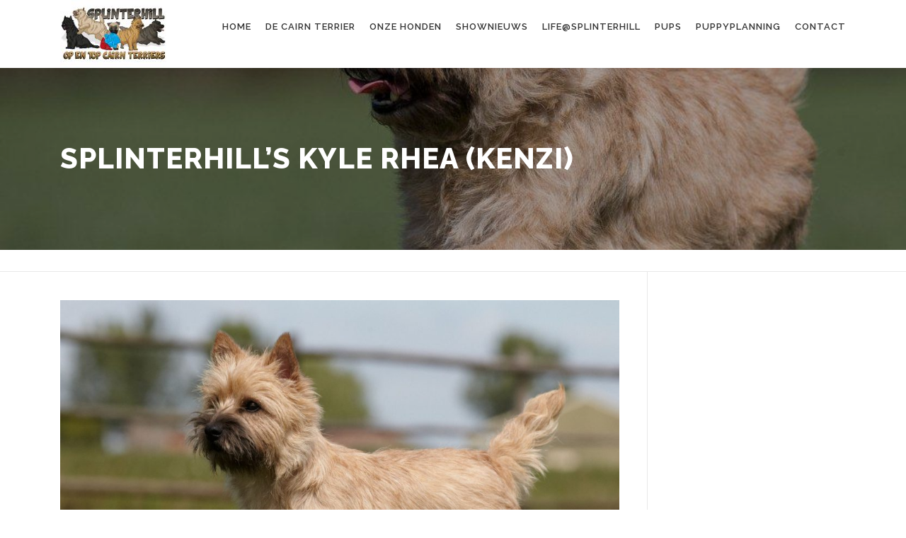

--- FILE ---
content_type: text/html; charset=UTF-8
request_url: https://www.splinterhill.nl/splinterhills-kyle-rhea-kenzi/
body_size: 11892
content:
<!DOCTYPE html>
<html lang="nl-NL">
<head><style>img.lazy{min-height:1px}</style><link rel="preload" href="https://www.splinterhill.nl/wp-content/plugins/w3-total-cache/pub/js/lazyload.min.js" as="script">
<meta charset="UTF-8">
<meta name="viewport" content="width=device-width, initial-scale=1">
<link rel="profile" href="http://gmpg.org/xfn/11">
<meta name='robots' content='index, follow, max-image-preview:large, max-snippet:-1, max-video-preview:-1' />

	<!-- This site is optimized with the Yoast SEO plugin v21.7 - https://yoast.com/wordpress/plugins/seo/ -->
	<title>Splinterhill&#039;s Kyle Rhea (Kenzi) - Splinterhill&#039;s en Quoymeasson&#039;s Cairn Terriers</title>
	<link rel="canonical" href="https://www.splinterhill.nl/splinterhills-kyle-rhea-kenzi/" />
	<meta property="og:locale" content="nl_NL" />
	<meta property="og:type" content="article" />
	<meta property="og:title" content="Splinterhill&#039;s Kyle Rhea (Kenzi) - Splinterhill&#039;s en Quoymeasson&#039;s Cairn Terriers" />
	<meta property="og:url" content="https://www.splinterhill.nl/splinterhills-kyle-rhea-kenzi/" />
	<meta property="og:site_name" content="Splinterhill&#039;s en Quoymeasson&#039;s Cairn Terriers" />
	<meta property="article:modified_time" content="2021-01-16T12:33:14+00:00" />
	<meta property="og:image" content="https://www.splinterhill.nl/wp-content/uploads/2021/01/20120818-114942-RX009889.jpg" />
	<meta property="og:image:width" content="1024" />
	<meta property="og:image:height" content="683" />
	<meta property="og:image:type" content="image/jpeg" />
	<meta name="twitter:card" content="summary_large_image" />
	<script type="application/ld+json" class="yoast-schema-graph">{"@context":"https://schema.org","@graph":[{"@type":"WebPage","@id":"https://www.splinterhill.nl/splinterhills-kyle-rhea-kenzi/","url":"https://www.splinterhill.nl/splinterhills-kyle-rhea-kenzi/","name":"Splinterhill's Kyle Rhea (Kenzi) - Splinterhill&#039;s en Quoymeasson&#039;s Cairn Terriers","isPartOf":{"@id":"https://www.splinterhill.nl/#website"},"primaryImageOfPage":{"@id":"https://www.splinterhill.nl/splinterhills-kyle-rhea-kenzi/#primaryimage"},"image":{"@id":"https://www.splinterhill.nl/splinterhills-kyle-rhea-kenzi/#primaryimage"},"thumbnailUrl":"https://www.splinterhill.nl/wp-content/uploads/2021/01/20120818-114942-RX009889.jpg","datePublished":"2020-12-31T10:31:30+00:00","dateModified":"2021-01-16T12:33:14+00:00","breadcrumb":{"@id":"https://www.splinterhill.nl/splinterhills-kyle-rhea-kenzi/#breadcrumb"},"inLanguage":"nl-NL","potentialAction":[{"@type":"ReadAction","target":["https://www.splinterhill.nl/splinterhills-kyle-rhea-kenzi/"]}]},{"@type":"ImageObject","inLanguage":"nl-NL","@id":"https://www.splinterhill.nl/splinterhills-kyle-rhea-kenzi/#primaryimage","url":"https://www.splinterhill.nl/wp-content/uploads/2021/01/20120818-114942-RX009889.jpg","contentUrl":"https://www.splinterhill.nl/wp-content/uploads/2021/01/20120818-114942-RX009889.jpg","width":1024,"height":683,"caption":"Cairn Splinterhill's Kyle Rhea"},{"@type":"BreadcrumbList","@id":"https://www.splinterhill.nl/splinterhills-kyle-rhea-kenzi/#breadcrumb","itemListElement":[{"@type":"ListItem","position":1,"name":"Home","item":"https://www.splinterhill.nl/"},{"@type":"ListItem","position":2,"name":"Splinterhill&#8217;s Kyle Rhea (Kenzi)"}]},{"@type":"WebSite","@id":"https://www.splinterhill.nl/#website","url":"https://www.splinterhill.nl/","name":"Splinterhill&#039;s en Quoymeasson&#039;s Cairn Terriers","description":"Op en Top Cairn","publisher":{"@id":"https://www.splinterhill.nl/#organization"},"potentialAction":[{"@type":"SearchAction","target":{"@type":"EntryPoint","urlTemplate":"https://www.splinterhill.nl/?s={search_term_string}"},"query-input":"required name=search_term_string"}],"inLanguage":"nl-NL"},{"@type":"Organization","@id":"https://www.splinterhill.nl/#organization","name":"Splinterhill&#039;s en Quoymeasson&#039;s Cairn Terriers","url":"https://www.splinterhill.nl/","logo":{"@type":"ImageObject","inLanguage":"nl-NL","@id":"https://www.splinterhill.nl/#/schema/logo/image/","url":"https://www.splinterhill.nl/wp-content/uploads/2020/12/splinterhill-e1608740805604.jpg","contentUrl":"https://www.splinterhill.nl/wp-content/uploads/2020/12/splinterhill-e1608740805604.jpg","width":150,"height":96,"caption":"Splinterhill&#039;s en Quoymeasson&#039;s Cairn Terriers"},"image":{"@id":"https://www.splinterhill.nl/#/schema/logo/image/"}}]}</script>
	<!-- / Yoast SEO plugin. -->


<link rel='dns-prefetch' href='//www.googletagmanager.com' />
<link rel='dns-prefetch' href='//fonts.googleapis.com' />
<link rel="alternate" type="application/rss+xml" title="Splinterhill&#039;s en Quoymeasson&#039;s Cairn Terriers &raquo; feed" href="https://www.splinterhill.nl/feed/" />
<link rel="alternate" type="application/rss+xml" title="Splinterhill&#039;s en Quoymeasson&#039;s Cairn Terriers &raquo; reactiesfeed" href="https://www.splinterhill.nl/comments/feed/" />
<script type="text/javascript">
/* <![CDATA[ */
window._wpemojiSettings = {"baseUrl":"https:\/\/s.w.org\/images\/core\/emoji\/15.0.3\/72x72\/","ext":".png","svgUrl":"https:\/\/s.w.org\/images\/core\/emoji\/15.0.3\/svg\/","svgExt":".svg","source":{"concatemoji":"https:\/\/www.splinterhill.nl\/wp-includes\/js\/wp-emoji-release.min.js?ver=6.5.2"}};
/*! This file is auto-generated */
!function(i,n){var o,s,e;function c(e){try{var t={supportTests:e,timestamp:(new Date).valueOf()};sessionStorage.setItem(o,JSON.stringify(t))}catch(e){}}function p(e,t,n){e.clearRect(0,0,e.canvas.width,e.canvas.height),e.fillText(t,0,0);var t=new Uint32Array(e.getImageData(0,0,e.canvas.width,e.canvas.height).data),r=(e.clearRect(0,0,e.canvas.width,e.canvas.height),e.fillText(n,0,0),new Uint32Array(e.getImageData(0,0,e.canvas.width,e.canvas.height).data));return t.every(function(e,t){return e===r[t]})}function u(e,t,n){switch(t){case"flag":return n(e,"\ud83c\udff3\ufe0f\u200d\u26a7\ufe0f","\ud83c\udff3\ufe0f\u200b\u26a7\ufe0f")?!1:!n(e,"\ud83c\uddfa\ud83c\uddf3","\ud83c\uddfa\u200b\ud83c\uddf3")&&!n(e,"\ud83c\udff4\udb40\udc67\udb40\udc62\udb40\udc65\udb40\udc6e\udb40\udc67\udb40\udc7f","\ud83c\udff4\u200b\udb40\udc67\u200b\udb40\udc62\u200b\udb40\udc65\u200b\udb40\udc6e\u200b\udb40\udc67\u200b\udb40\udc7f");case"emoji":return!n(e,"\ud83d\udc26\u200d\u2b1b","\ud83d\udc26\u200b\u2b1b")}return!1}function f(e,t,n){var r="undefined"!=typeof WorkerGlobalScope&&self instanceof WorkerGlobalScope?new OffscreenCanvas(300,150):i.createElement("canvas"),a=r.getContext("2d",{willReadFrequently:!0}),o=(a.textBaseline="top",a.font="600 32px Arial",{});return e.forEach(function(e){o[e]=t(a,e,n)}),o}function t(e){var t=i.createElement("script");t.src=e,t.defer=!0,i.head.appendChild(t)}"undefined"!=typeof Promise&&(o="wpEmojiSettingsSupports",s=["flag","emoji"],n.supports={everything:!0,everythingExceptFlag:!0},e=new Promise(function(e){i.addEventListener("DOMContentLoaded",e,{once:!0})}),new Promise(function(t){var n=function(){try{var e=JSON.parse(sessionStorage.getItem(o));if("object"==typeof e&&"number"==typeof e.timestamp&&(new Date).valueOf()<e.timestamp+604800&&"object"==typeof e.supportTests)return e.supportTests}catch(e){}return null}();if(!n){if("undefined"!=typeof Worker&&"undefined"!=typeof OffscreenCanvas&&"undefined"!=typeof URL&&URL.createObjectURL&&"undefined"!=typeof Blob)try{var e="postMessage("+f.toString()+"("+[JSON.stringify(s),u.toString(),p.toString()].join(",")+"));",r=new Blob([e],{type:"text/javascript"}),a=new Worker(URL.createObjectURL(r),{name:"wpTestEmojiSupports"});return void(a.onmessage=function(e){c(n=e.data),a.terminate(),t(n)})}catch(e){}c(n=f(s,u,p))}t(n)}).then(function(e){for(var t in e)n.supports[t]=e[t],n.supports.everything=n.supports.everything&&n.supports[t],"flag"!==t&&(n.supports.everythingExceptFlag=n.supports.everythingExceptFlag&&n.supports[t]);n.supports.everythingExceptFlag=n.supports.everythingExceptFlag&&!n.supports.flag,n.DOMReady=!1,n.readyCallback=function(){n.DOMReady=!0}}).then(function(){return e}).then(function(){var e;n.supports.everything||(n.readyCallback(),(e=n.source||{}).concatemoji?t(e.concatemoji):e.wpemoji&&e.twemoji&&(t(e.twemoji),t(e.wpemoji)))}))}((window,document),window._wpemojiSettings);
/* ]]> */
</script>
<style id='wp-emoji-styles-inline-css' type='text/css'>

	img.wp-smiley, img.emoji {
		display: inline !important;
		border: none !important;
		box-shadow: none !important;
		height: 1em !important;
		width: 1em !important;
		margin: 0 0.07em !important;
		vertical-align: -0.1em !important;
		background: none !important;
		padding: 0 !important;
	}
</style>
<link rel="stylesheet" href="https://www.splinterhill.nl/wp-content/cache/minify/a5ff7.css" media="all" />

<style id='classic-theme-styles-inline-css' type='text/css'>
/*! This file is auto-generated */
.wp-block-button__link{color:#fff;background-color:#32373c;border-radius:9999px;box-shadow:none;text-decoration:none;padding:calc(.667em + 2px) calc(1.333em + 2px);font-size:1.125em}.wp-block-file__button{background:#32373c;color:#fff;text-decoration:none}
</style>
<style id='global-styles-inline-css' type='text/css'>
body{--wp--preset--color--black: #000000;--wp--preset--color--cyan-bluish-gray: #abb8c3;--wp--preset--color--white: #ffffff;--wp--preset--color--pale-pink: #f78da7;--wp--preset--color--vivid-red: #cf2e2e;--wp--preset--color--luminous-vivid-orange: #ff6900;--wp--preset--color--luminous-vivid-amber: #fcb900;--wp--preset--color--light-green-cyan: #7bdcb5;--wp--preset--color--vivid-green-cyan: #00d084;--wp--preset--color--pale-cyan-blue: #8ed1fc;--wp--preset--color--vivid-cyan-blue: #0693e3;--wp--preset--color--vivid-purple: #9b51e0;--wp--preset--gradient--vivid-cyan-blue-to-vivid-purple: linear-gradient(135deg,rgba(6,147,227,1) 0%,rgb(155,81,224) 100%);--wp--preset--gradient--light-green-cyan-to-vivid-green-cyan: linear-gradient(135deg,rgb(122,220,180) 0%,rgb(0,208,130) 100%);--wp--preset--gradient--luminous-vivid-amber-to-luminous-vivid-orange: linear-gradient(135deg,rgba(252,185,0,1) 0%,rgba(255,105,0,1) 100%);--wp--preset--gradient--luminous-vivid-orange-to-vivid-red: linear-gradient(135deg,rgba(255,105,0,1) 0%,rgb(207,46,46) 100%);--wp--preset--gradient--very-light-gray-to-cyan-bluish-gray: linear-gradient(135deg,rgb(238,238,238) 0%,rgb(169,184,195) 100%);--wp--preset--gradient--cool-to-warm-spectrum: linear-gradient(135deg,rgb(74,234,220) 0%,rgb(151,120,209) 20%,rgb(207,42,186) 40%,rgb(238,44,130) 60%,rgb(251,105,98) 80%,rgb(254,248,76) 100%);--wp--preset--gradient--blush-light-purple: linear-gradient(135deg,rgb(255,206,236) 0%,rgb(152,150,240) 100%);--wp--preset--gradient--blush-bordeaux: linear-gradient(135deg,rgb(254,205,165) 0%,rgb(254,45,45) 50%,rgb(107,0,62) 100%);--wp--preset--gradient--luminous-dusk: linear-gradient(135deg,rgb(255,203,112) 0%,rgb(199,81,192) 50%,rgb(65,88,208) 100%);--wp--preset--gradient--pale-ocean: linear-gradient(135deg,rgb(255,245,203) 0%,rgb(182,227,212) 50%,rgb(51,167,181) 100%);--wp--preset--gradient--electric-grass: linear-gradient(135deg,rgb(202,248,128) 0%,rgb(113,206,126) 100%);--wp--preset--gradient--midnight: linear-gradient(135deg,rgb(2,3,129) 0%,rgb(40,116,252) 100%);--wp--preset--font-size--small: 13px;--wp--preset--font-size--medium: 20px;--wp--preset--font-size--large: 36px;--wp--preset--font-size--x-large: 42px;--wp--preset--spacing--20: 0.44rem;--wp--preset--spacing--30: 0.67rem;--wp--preset--spacing--40: 1rem;--wp--preset--spacing--50: 1.5rem;--wp--preset--spacing--60: 2.25rem;--wp--preset--spacing--70: 3.38rem;--wp--preset--spacing--80: 5.06rem;--wp--preset--shadow--natural: 6px 6px 9px rgba(0, 0, 0, 0.2);--wp--preset--shadow--deep: 12px 12px 50px rgba(0, 0, 0, 0.4);--wp--preset--shadow--sharp: 6px 6px 0px rgba(0, 0, 0, 0.2);--wp--preset--shadow--outlined: 6px 6px 0px -3px rgba(255, 255, 255, 1), 6px 6px rgba(0, 0, 0, 1);--wp--preset--shadow--crisp: 6px 6px 0px rgba(0, 0, 0, 1);}:where(.is-layout-flex){gap: 0.5em;}:where(.is-layout-grid){gap: 0.5em;}body .is-layout-flow > .alignleft{float: left;margin-inline-start: 0;margin-inline-end: 2em;}body .is-layout-flow > .alignright{float: right;margin-inline-start: 2em;margin-inline-end: 0;}body .is-layout-flow > .aligncenter{margin-left: auto !important;margin-right: auto !important;}body .is-layout-constrained > .alignleft{float: left;margin-inline-start: 0;margin-inline-end: 2em;}body .is-layout-constrained > .alignright{float: right;margin-inline-start: 2em;margin-inline-end: 0;}body .is-layout-constrained > .aligncenter{margin-left: auto !important;margin-right: auto !important;}body .is-layout-constrained > :where(:not(.alignleft):not(.alignright):not(.alignfull)){max-width: var(--wp--style--global--content-size);margin-left: auto !important;margin-right: auto !important;}body .is-layout-constrained > .alignwide{max-width: var(--wp--style--global--wide-size);}body .is-layout-flex{display: flex;}body .is-layout-flex{flex-wrap: wrap;align-items: center;}body .is-layout-flex > *{margin: 0;}body .is-layout-grid{display: grid;}body .is-layout-grid > *{margin: 0;}:where(.wp-block-columns.is-layout-flex){gap: 2em;}:where(.wp-block-columns.is-layout-grid){gap: 2em;}:where(.wp-block-post-template.is-layout-flex){gap: 1.25em;}:where(.wp-block-post-template.is-layout-grid){gap: 1.25em;}.has-black-color{color: var(--wp--preset--color--black) !important;}.has-cyan-bluish-gray-color{color: var(--wp--preset--color--cyan-bluish-gray) !important;}.has-white-color{color: var(--wp--preset--color--white) !important;}.has-pale-pink-color{color: var(--wp--preset--color--pale-pink) !important;}.has-vivid-red-color{color: var(--wp--preset--color--vivid-red) !important;}.has-luminous-vivid-orange-color{color: var(--wp--preset--color--luminous-vivid-orange) !important;}.has-luminous-vivid-amber-color{color: var(--wp--preset--color--luminous-vivid-amber) !important;}.has-light-green-cyan-color{color: var(--wp--preset--color--light-green-cyan) !important;}.has-vivid-green-cyan-color{color: var(--wp--preset--color--vivid-green-cyan) !important;}.has-pale-cyan-blue-color{color: var(--wp--preset--color--pale-cyan-blue) !important;}.has-vivid-cyan-blue-color{color: var(--wp--preset--color--vivid-cyan-blue) !important;}.has-vivid-purple-color{color: var(--wp--preset--color--vivid-purple) !important;}.has-black-background-color{background-color: var(--wp--preset--color--black) !important;}.has-cyan-bluish-gray-background-color{background-color: var(--wp--preset--color--cyan-bluish-gray) !important;}.has-white-background-color{background-color: var(--wp--preset--color--white) !important;}.has-pale-pink-background-color{background-color: var(--wp--preset--color--pale-pink) !important;}.has-vivid-red-background-color{background-color: var(--wp--preset--color--vivid-red) !important;}.has-luminous-vivid-orange-background-color{background-color: var(--wp--preset--color--luminous-vivid-orange) !important;}.has-luminous-vivid-amber-background-color{background-color: var(--wp--preset--color--luminous-vivid-amber) !important;}.has-light-green-cyan-background-color{background-color: var(--wp--preset--color--light-green-cyan) !important;}.has-vivid-green-cyan-background-color{background-color: var(--wp--preset--color--vivid-green-cyan) !important;}.has-pale-cyan-blue-background-color{background-color: var(--wp--preset--color--pale-cyan-blue) !important;}.has-vivid-cyan-blue-background-color{background-color: var(--wp--preset--color--vivid-cyan-blue) !important;}.has-vivid-purple-background-color{background-color: var(--wp--preset--color--vivid-purple) !important;}.has-black-border-color{border-color: var(--wp--preset--color--black) !important;}.has-cyan-bluish-gray-border-color{border-color: var(--wp--preset--color--cyan-bluish-gray) !important;}.has-white-border-color{border-color: var(--wp--preset--color--white) !important;}.has-pale-pink-border-color{border-color: var(--wp--preset--color--pale-pink) !important;}.has-vivid-red-border-color{border-color: var(--wp--preset--color--vivid-red) !important;}.has-luminous-vivid-orange-border-color{border-color: var(--wp--preset--color--luminous-vivid-orange) !important;}.has-luminous-vivid-amber-border-color{border-color: var(--wp--preset--color--luminous-vivid-amber) !important;}.has-light-green-cyan-border-color{border-color: var(--wp--preset--color--light-green-cyan) !important;}.has-vivid-green-cyan-border-color{border-color: var(--wp--preset--color--vivid-green-cyan) !important;}.has-pale-cyan-blue-border-color{border-color: var(--wp--preset--color--pale-cyan-blue) !important;}.has-vivid-cyan-blue-border-color{border-color: var(--wp--preset--color--vivid-cyan-blue) !important;}.has-vivid-purple-border-color{border-color: var(--wp--preset--color--vivid-purple) !important;}.has-vivid-cyan-blue-to-vivid-purple-gradient-background{background: var(--wp--preset--gradient--vivid-cyan-blue-to-vivid-purple) !important;}.has-light-green-cyan-to-vivid-green-cyan-gradient-background{background: var(--wp--preset--gradient--light-green-cyan-to-vivid-green-cyan) !important;}.has-luminous-vivid-amber-to-luminous-vivid-orange-gradient-background{background: var(--wp--preset--gradient--luminous-vivid-amber-to-luminous-vivid-orange) !important;}.has-luminous-vivid-orange-to-vivid-red-gradient-background{background: var(--wp--preset--gradient--luminous-vivid-orange-to-vivid-red) !important;}.has-very-light-gray-to-cyan-bluish-gray-gradient-background{background: var(--wp--preset--gradient--very-light-gray-to-cyan-bluish-gray) !important;}.has-cool-to-warm-spectrum-gradient-background{background: var(--wp--preset--gradient--cool-to-warm-spectrum) !important;}.has-blush-light-purple-gradient-background{background: var(--wp--preset--gradient--blush-light-purple) !important;}.has-blush-bordeaux-gradient-background{background: var(--wp--preset--gradient--blush-bordeaux) !important;}.has-luminous-dusk-gradient-background{background: var(--wp--preset--gradient--luminous-dusk) !important;}.has-pale-ocean-gradient-background{background: var(--wp--preset--gradient--pale-ocean) !important;}.has-electric-grass-gradient-background{background: var(--wp--preset--gradient--electric-grass) !important;}.has-midnight-gradient-background{background: var(--wp--preset--gradient--midnight) !important;}.has-small-font-size{font-size: var(--wp--preset--font-size--small) !important;}.has-medium-font-size{font-size: var(--wp--preset--font-size--medium) !important;}.has-large-font-size{font-size: var(--wp--preset--font-size--large) !important;}.has-x-large-font-size{font-size: var(--wp--preset--font-size--x-large) !important;}
.wp-block-navigation a:where(:not(.wp-element-button)){color: inherit;}
:where(.wp-block-post-template.is-layout-flex){gap: 1.25em;}:where(.wp-block-post-template.is-layout-grid){gap: 1.25em;}
:where(.wp-block-columns.is-layout-flex){gap: 2em;}:where(.wp-block-columns.is-layout-grid){gap: 2em;}
.wp-block-pullquote{font-size: 1.5em;line-height: 1.6;}
</style>
<link rel='stylesheet' id='onepress-fonts-css' href='https://fonts.googleapis.com/css?family=Raleway%3A400%2C500%2C600%2C700%2C300%2C100%2C800%2C900%7COpen+Sans%3A400%2C300%2C300italic%2C400italic%2C600%2C600italic%2C700%2C700italic&#038;subset=latin%2Clatin-ext&#038;ver=2.2.7' type='text/css' media='all' />
<link rel="stylesheet" href="https://www.splinterhill.nl/wp-content/cache/minify/ca049.css" media="all" />




<style id='onepress-style-inline-css' type='text/css'>
#main .video-section section.hero-slideshow-wrapper{background:transparent}.hero-slideshow-wrapper:after{position:absolute;top:0px;left:0px;width:100%;height:100%;background-color:rgba(0,0,0,0.3);display:block;content:""}.body-desktop .parallax-hero .hero-slideshow-wrapper:after{display:none!important}#parallax-hero>.parallax-bg::before{background-color:rgba(0,0,0,0.3);opacity:1}.body-desktop .parallax-hero .hero-slideshow-wrapper:after{display:none!important}a,.screen-reader-text:hover,.screen-reader-text:active,.screen-reader-text:focus,.header-social a,.onepress-menu a:hover,.onepress-menu ul li a:hover,.onepress-menu li.onepress-current-item>a,.onepress-menu ul li.current-menu-item>a,.onepress-menu>li a.menu-actived,.onepress-menu.onepress-menu-mobile li.onepress-current-item>a,.site-footer a,.site-footer .footer-social a:hover,.site-footer .btt a:hover,.highlight,#comments .comment .comment-wrapper .comment-meta .comment-time:hover,#comments .comment .comment-wrapper .comment-meta .comment-reply-link:hover,#comments .comment .comment-wrapper .comment-meta .comment-edit-link:hover,.btn-theme-primary-outline,.sidebar .widget a:hover,.section-services .service-item .service-image i,.counter_item .counter__number,.team-member .member-thumb .member-profile a:hover,.icon-background-default{color:#27a3ea}input[type="reset"],input[type="submit"],input[type="submit"],input[type="reset"]:hover,input[type="submit"]:hover,input[type="submit"]:hover .nav-links a:hover,.btn-theme-primary,.btn-theme-primary-outline:hover,.section-testimonials .card-theme-primary,.woocommerce #respond input#submit,.woocommerce a.button,.woocommerce button.button,.woocommerce input.button,.woocommerce button.button.alt,.pirate-forms-submit-button,.pirate-forms-submit-button:hover,input[type="reset"],input[type="submit"],input[type="submit"],.pirate-forms-submit-button,.contact-form div.wpforms-container-full .wpforms-form .wpforms-submit,.contact-form div.wpforms-container-full .wpforms-form .wpforms-submit:hover,.nav-links a:hover,.nav-links a.current,.nav-links .page-numbers:hover,.nav-links .page-numbers.current{background:#27a3ea}.btn-theme-primary-outline,.btn-theme-primary-outline:hover,.pricing__item:hover,.section-testimonials .card-theme-primary,.entry-content blockquote{border-color:#27a3ea}.page-header.page--cover{text-align:left}.page-header:not(.page--cover){text-align:center}.site-footer{background-color:#ffffff}.site-footer .footer-connect .follow-heading,.site-footer .footer-social a{color:rgba(255,255,255,0.9)}.site-footer .site-info,.site-footer .btt a{background-color:#0071a1}.site-footer .site-info{color:#ffffff}.site-footer .btt a,.site-footer .site-info a{color:#ffffff}.site-footer .btt a,.site-footer .site-info a{color:#ffffff}.site-footer .btt a:hover,.site-footer .site-info a:hover{color:#ffffff}#footer-widgets{}.gallery-carousel .g-item{padding:0px 10px}.gallery-carousel{margin-left:-10px;margin-right:-10px}.gallery-grid .g-item,.gallery-masonry .g-item .inner{padding:10px}.gallery-grid,.gallery-masonry{margin:-10px}
</style>
<link rel="stylesheet" href="https://www.splinterhill.nl/wp-content/cache/minify/9fde8.css" media="all" />


<script  src="https://www.splinterhill.nl/wp-content/cache/minify/818c0.js"></script>



<!-- Google Analytics snippet toegevoegd door Site Kit -->
<script type="text/javascript" src="https://www.googletagmanager.com/gtag/js?id=UA-186309274-1" id="google_gtagjs-js" async></script>
<script type="text/javascript" id="google_gtagjs-js-after">
/* <![CDATA[ */
window.dataLayer = window.dataLayer || [];function gtag(){dataLayer.push(arguments);}
gtag('set', 'linker', {"domains":["www.splinterhill.nl"]} );
gtag("js", new Date());
gtag("set", "developer_id.dZTNiMT", true);
gtag("config", "UA-186309274-1", {"anonymize_ip":true});
gtag("config", "GT-KFGT5CT");
/* ]]> */
</script>

<!-- Einde Google Analytics snippet toegevoegd door Site Kit -->
<link rel="https://api.w.org/" href="https://www.splinterhill.nl/wp-json/" /><link rel="alternate" type="application/json" href="https://www.splinterhill.nl/wp-json/wp/v2/pages/683" /><link rel="EditURI" type="application/rsd+xml" title="RSD" href="https://www.splinterhill.nl/xmlrpc.php?rsd" />
<meta name="generator" content="WordPress 6.5.2" />
<link rel='shortlink' href='https://www.splinterhill.nl/?p=683' />
<link rel="alternate" type="application/json+oembed" href="https://www.splinterhill.nl/wp-json/oembed/1.0/embed?url=https%3A%2F%2Fwww.splinterhill.nl%2Fsplinterhills-kyle-rhea-kenzi%2F" />
<link rel="alternate" type="text/xml+oembed" href="https://www.splinterhill.nl/wp-json/oembed/1.0/embed?url=https%3A%2F%2Fwww.splinterhill.nl%2Fsplinterhills-kyle-rhea-kenzi%2F&#038;format=xml" />
<meta name="generator" content="Site Kit by Google 1.116.0" /><link rel="icon" href="https://www.splinterhill.nl/wp-content/uploads/2020/12/14906892_1160877900661931_8493251162003461397_n-150x150.jpg" sizes="32x32" />
<link rel="icon" href="https://www.splinterhill.nl/wp-content/uploads/2020/12/14906892_1160877900661931_8493251162003461397_n.jpg" sizes="192x192" />
<link rel="apple-touch-icon" href="https://www.splinterhill.nl/wp-content/uploads/2020/12/14906892_1160877900661931_8493251162003461397_n.jpg" />
<meta name="msapplication-TileImage" content="https://www.splinterhill.nl/wp-content/uploads/2020/12/14906892_1160877900661931_8493251162003461397_n.jpg" />
		<style type="text/css" id="wp-custom-css">
			td {
	  vertical-align: middle !important;
}

.onepress-menu a {
	padding-left: 10px;
	padding-right: 10px;
}		</style>
		</head>

<body class="page-template-default page page-id-683 wp-custom-logo">
<div id="page" class="hfeed site">
	<a class="skip-link screen-reader-text" href="#content">Naar de inhoud springen</a>
	<div id="header-section" class="h-on-top no-transparent">		<header id="masthead" class="site-header header-contained is-sticky no-scroll no-t h-on-top" role="banner">
			<div class="container">
				<div class="site-branding">
				<div class="site-brand-inner has-logo-img no-desc"><div class="site-logo-div"><a href="https://www.splinterhill.nl/" class="custom-logo-link  no-t-logo" rel="home" itemprop="url"><img width="150" height="96" src="data:image/svg+xml,%3Csvg%20xmlns='http://www.w3.org/2000/svg'%20viewBox='0%200%20150%2096'%3E%3C/svg%3E" data-src="https://www.splinterhill.nl/wp-content/uploads/2020/12/splinterhill-e1608740805604.jpg" class="custom-logo lazy" alt="splinterhill logo" itemprop="logo" decoding="async" /></a></div></div>				</div>
				<div class="header-right-wrapper">
					<a href="#0" id="nav-toggle">Menu<span></span></a>
					<nav id="site-navigation" class="main-navigation" role="navigation">
						<ul class="onepress-menu">
							<li id="menu-item-130" class="menu-item menu-item-type-post_type menu-item-object-page menu-item-home menu-item-130"><a href="https://www.splinterhill.nl/">Home</a></li>
<li id="menu-item-16" class="menu-item menu-item-type-post_type menu-item-object-page menu-item-has-children menu-item-16"><a href="https://www.splinterhill.nl/de-cairn-terrier/">De Cairn Terrier</a>
<ul class="sub-menu">
	<li id="menu-item-29" class="menu-item menu-item-type-post_type menu-item-object-page menu-item-29"><a href="https://www.splinterhill.nl/splinterhill-historie/">Splinterhill Historie</a></li>
</ul>
</li>
<li id="menu-item-383" class="menu-item menu-item-type-post_type menu-item-object-page current-menu-ancestor current_page_ancestor menu-item-has-children menu-item-383"><a href="https://www.splinterhill.nl/onze-honden/">Onze honden</a>
<ul class="sub-menu">
	<li id="menu-item-365" class="menu-item menu-item-type-custom menu-item-object-custom menu-item-has-children menu-item-365"><a href="#">Reuen</a>
	<ul class="sub-menu">
		<li id="menu-item-367" class="menu-item menu-item-type-post_type menu-item-object-page menu-item-367"><a href="https://www.splinterhill.nl/cairn-splinterhills-dutch-gold/">Splinterhill’s Dutch Gold</a></li>
		<li id="menu-item-517" class="menu-item menu-item-type-post_type menu-item-object-page menu-item-517"><a href="https://www.splinterhill.nl/splinterhills-what-next/">Splinterhill’s What Next</a></li>
		<li id="menu-item-555" class="menu-item menu-item-type-post_type menu-item-object-page menu-item-555"><a href="https://www.splinterhill.nl/splinterhills-atlantic-black/">Splinterhill’s Atlantic Black</a></li>
		<li id="menu-item-556" class="menu-item menu-item-type-post_type menu-item-object-page menu-item-556"><a href="https://www.splinterhill.nl/caledonian-dutch-penny-of-wolfpit/">Caledonian Dutch Penny of Wolfpit (Nacho)</a></li>
		<li id="menu-item-1554" class="menu-item menu-item-type-post_type menu-item-object-page menu-item-1554"><a href="https://www.splinterhill.nl/splinterhills-organized-rebel-jack/">Splinterhill’s Organized Rebel (Jack)</a></li>
		<li id="menu-item-1547" class="menu-item menu-item-type-post_type menu-item-object-page menu-item-1547"><a href="https://www.splinterhill.nl/no-copyright-iceman/">No Copyright Iceman (Kimi)</a></li>
		<li id="menu-item-1812" class="menu-item menu-item-type-post_type menu-item-object-page menu-item-1812"><a href="https://www.splinterhill.nl/devil/">Splinterhill’s Real Black Devil (Devil)</a></li>
		<li id="menu-item-2288" class="menu-item menu-item-type-post_type menu-item-object-page menu-item-2288"><a href="https://www.splinterhill.nl/quoymeassons-nolan-mcnouallan/">Quoymeasson’s Nolan McNouallan</a></li>
		<li id="menu-item-479" class="menu-item menu-item-type-custom menu-item-object-custom menu-item-has-children menu-item-479"><a href="#">VIC (Very Important Cairn)</a>
		<ul class="sub-menu">
			<li id="menu-item-679" class="menu-item menu-item-type-post_type menu-item-object-page menu-item-679"><a href="https://www.splinterhill.nl/quoymeassons-beinn-liath-mhor-bobbit/">Quoymeasson’s Beinn Liath Mhor (Bobbit)</a></li>
		</ul>
</li>
	</ul>
</li>
	<li id="menu-item-364" class="menu-item menu-item-type-custom menu-item-object-custom current-menu-ancestor menu-item-has-children menu-item-364"><a href="#">Teven</a>
	<ul class="sub-menu">
		<li id="menu-item-477" class="menu-item menu-item-type-custom menu-item-object-custom current-menu-ancestor current-menu-parent menu-item-has-children menu-item-477"><a href="#">Grand Old Ladies</a>
		<ul class="sub-menu">
			<li id="menu-item-1014" class="menu-item menu-item-type-post_type menu-item-object-page menu-item-1014"><a href="https://www.splinterhill.nl/splinterhills-zus-en-zo/">Splinterhill’s Zus en Zo Suus)</a></li>
			<li id="menu-item-699" class="menu-item menu-item-type-post_type menu-item-object-page current-menu-item page_item page-item-683 current_page_item menu-item-699"><a href="https://www.splinterhill.nl/splinterhills-kyle-rhea-kenzi/" aria-current="page">Splinterhill’s Kyle Rhea (Kenzi)</a></li>
			<li id="menu-item-771" class="menu-item menu-item-type-post_type menu-item-object-page menu-item-771"><a href="https://www.splinterhill.nl/splinterhills-queen-for-life-lizz/">Splinterhill’s Queen for Life (Lizz)</a></li>
			<li id="menu-item-785" class="menu-item menu-item-type-post_type menu-item-object-page menu-item-785"><a href="https://www.splinterhill.nl/splinterhills-devil-wears-prada-devil/">Splinterhill’s Devil Wears Prada (Devil)</a></li>
			<li id="menu-item-772" class="menu-item menu-item-type-post_type menu-item-object-page menu-item-772"><a href="https://www.splinterhill.nl/splinterhills-zaza-zinzi-zaza/">Splinterhill’s Zaza Zinzi (Zaza)</a></li>
			<li id="menu-item-796" class="menu-item menu-item-type-post_type menu-item-object-page menu-item-796"><a href="https://www.splinterhill.nl/splinterhills-top-secret/">Splinterhill’s Top Secret (App)</a></li>
			<li id="menu-item-1064" class="menu-item menu-item-type-post_type menu-item-object-page menu-item-1064"><a href="https://www.splinterhill.nl/splinterhills-vienna-kenna/">Splinterhill’s Vienna (Kenna)</a></li>
			<li id="menu-item-1179" class="menu-item menu-item-type-post_type menu-item-object-page menu-item-1179"><a href="https://www.splinterhill.nl/splinterhills-jojo-is-perfect/">Splinterhill’s Jojo Is Perfect</a></li>
			<li id="menu-item-716" class="menu-item menu-item-type-post_type menu-item-object-page menu-item-716"><a href="https://www.splinterhill.nl/quoymeassons-black-queens-march/">Quoymeasson’s Black Queen’s March (Ivy)</a></li>
		</ul>
</li>
		<li id="menu-item-478" class="menu-item menu-item-type-custom menu-item-object-custom menu-item-has-children menu-item-478"><a href="#">Golden Memories</a>
		<ul class="sub-menu">
			<li id="menu-item-577" class="menu-item menu-item-type-post_type menu-item-object-page menu-item-577"><a href="https://www.splinterhill.nl/olkyarnrowens-kind-of-magic/">Ol’Kyarnrowen’s Kind of Magic</a></li>
			<li id="menu-item-476" class="menu-item menu-item-type-post_type menu-item-object-page menu-item-476"><a href="https://www.splinterhill.nl/splinterhills-jingle-bells/">Splinterhill’s Jingle Bells</a></li>
			<li id="menu-item-887" class="menu-item menu-item-type-post_type menu-item-object-page menu-item-887"><a href="https://www.splinterhill.nl/quoymeassons-quicksilver/">Quoymeasson’s Quicksilver (Mazzel)</a></li>
			<li id="menu-item-801" class="menu-item menu-item-type-post_type menu-item-object-page menu-item-801"><a href="https://www.splinterhill.nl/quoymeassons-lest-best/">Quoymeasson’s Lest Best (Eevee)</a></li>
			<li id="menu-item-894" class="menu-item menu-item-type-post_type menu-item-object-page menu-item-894"><a href="https://www.splinterhill.nl/quoymeassons-quintessence/">Quoymeasson’s Quintessence</a></li>
			<li id="menu-item-483" class="menu-item menu-item-type-post_type menu-item-object-page menu-item-483"><a href="https://www.splinterhill.nl/splinterhills-imp-of-mischief/">Splinterhill’s Imp of Mischief</a></li>
			<li id="menu-item-598" class="menu-item menu-item-type-post_type menu-item-object-page menu-item-598"><a href="https://www.splinterhill.nl/splinterhills-zest-for-life/">Splinterhill’s Zest for Life</a></li>
			<li id="menu-item-872" class="menu-item menu-item-type-post_type menu-item-object-page menu-item-872"><a href="https://www.splinterhill.nl/splinterhills-zip-in-gold-at-unqiuecottage/">Splinterhill’s Zip in Gold at Unqiuecottage (Zippy)</a></li>
		</ul>
</li>
		<li id="menu-item-757" class="menu-item menu-item-type-post_type menu-item-object-page menu-item-757"><a href="https://www.splinterhill.nl/maries-magic-qualitystreet-orange-cream-gwenn-praline/">Marie’s Magic Qualitystreet Orange Cream (Gwenn/Praline)</a></li>
		<li id="menu-item-712" class="menu-item menu-item-type-post_type menu-item-object-page menu-item-712"><a href="https://www.splinterhill.nl/pepper-jazz/">Pepper (Jazz)</a></li>
		<li id="menu-item-741" class="menu-item menu-item-type-post_type menu-item-object-page menu-item-741"><a href="https://www.splinterhill.nl/splinterhills-kit-kats-chat-nibb-it/">Splinterhill’s Kit Kat’s Chat (Nibb-it)</a></li>
		<li id="menu-item-777" class="menu-item menu-item-type-post_type menu-item-object-page menu-item-777"><a href="https://www.splinterhill.nl/glenchess-clean-sweep/">Glenchess Clean Sweep (Sweep)</a></li>
		<li id="menu-item-702" class="menu-item menu-item-type-post_type menu-item-object-page menu-item-702"><a href="https://www.splinterhill.nl/quoymeassons-ailsa-pink-ellis/">Quoymeasson’s Ailsa Pink (Ellis)</a></li>
		<li id="menu-item-731" class="menu-item menu-item-type-post_type menu-item-object-page menu-item-731"><a href="https://www.splinterhill.nl/splinterhills-miss-marple-marie/">Splinterhill’s Miss Marple (Marie)</a></li>
		<li id="menu-item-1285" class="menu-item menu-item-type-post_type menu-item-object-page menu-item-1285"><a href="https://www.splinterhill.nl/splinterhills-out-of-trouble-ot/">Splinterhill’s Out of Trouble (Ot)</a></li>
		<li id="menu-item-1551" class="menu-item menu-item-type-post_type menu-item-object-page menu-item-1551"><a href="https://www.splinterhill.nl/quoymeassons-queen-of-the-south/">Quoymeasson’s Queen of the South</a></li>
		<li id="menu-item-1550" class="menu-item menu-item-type-post_type menu-item-object-page menu-item-1550"><a href="https://www.splinterhill.nl/quoymeassons-heather-isle-juul/">Quoymeasson’s Heather Isle (Juul)</a></li>
		<li id="menu-item-1546" class="menu-item menu-item-type-post_type menu-item-object-page menu-item-1546"><a href="https://www.splinterhill.nl/splinterhills-rhapsody-in-blue-silver/">Splinterhill’s Rhapsody in Blue (Silver)</a></li>
	</ul>
</li>
</ul>
</li>
<li id="menu-item-99" class="menu-item menu-item-type-taxonomy menu-item-object-category menu-item-99"><a href="https://www.splinterhill.nl/category/shownieuws/">Shownieuws</a></li>
<li id="menu-item-110" class="menu-item menu-item-type-taxonomy menu-item-object-category menu-item-110"><a href="https://www.splinterhill.nl/category/lifeatsplinterhill/">Life@Splinterhill</a></li>
<li id="menu-item-262" class="menu-item menu-item-type-post_type menu-item-object-page menu-item-262"><a href="https://www.splinterhill.nl/pups/">Pups</a></li>
<li id="menu-item-145" class="menu-item menu-item-type-taxonomy menu-item-object-category menu-item-145"><a href="https://www.splinterhill.nl/category/puppyplanning/">PuppyPlanning</a></li>
<li id="menu-item-105" class="menu-item menu-item-type-post_type menu-item-object-page menu-item-105"><a href="https://www.splinterhill.nl/contact/">Contact</a></li>
						</ul>
					</nav>
					<!-- #site-navigation -->
				</div>
			</div>
		</header><!-- #masthead -->
		</div>					<div class="page-header page--cover lazy" style="" data-bg="url('https://www.splinterhill.nl/wp-content/uploads/2021/01/20120818-114942-RX009889.jpg')" >
				<div class="container">
					<h1 class="entry-title">Splinterhill&#8217;s Kyle Rhea (Kenzi)</h1>				</div>
			</div>
					<div id="content" class="site-content">
                <div class="breadcrumbs" typeof="BreadcrumbList" vocab="http://schema.org/">
			<div class="container">
                        </div>
        </div>
        		<div id="content-inside" class="container right-sidebar">
			<div id="primary" class="content-area">
				<main id="main" class="site-main" role="main">

					
						
<article id="post-683" class="post-683 page type-page status-publish has-post-thumbnail hentry">
	<header class="entry-header">
			</header><!-- .entry-header -->

	<div class="entry-content">
		
<figure class="wp-block-image size-large"><img fetchpriority="high" decoding="async" width="1024" height="683" src="data:image/svg+xml,%3Csvg%20xmlns='http://www.w3.org/2000/svg'%20viewBox='0%200%201024%20683'%3E%3C/svg%3E" data-src="https://www.splinterhill.nl/wp-content/uploads/2020/12/RF447242-1024x683.jpg" alt="Cairn Splinterhill's Kyle Rhea" class="wp-image-684 lazy" data-srcset="https://www.splinterhill.nl/wp-content/uploads/2020/12/RF447242-1024x683.jpg 1024w, https://www.splinterhill.nl/wp-content/uploads/2020/12/RF447242-300x200.jpg 300w, https://www.splinterhill.nl/wp-content/uploads/2020/12/RF447242-768x512.jpg 768w, https://www.splinterhill.nl/wp-content/uploads/2020/12/RF447242-1536x1024.jpg 1536w, https://www.splinterhill.nl/wp-content/uploads/2020/12/RF447242.jpg 1600w" data-sizes="(max-width: 1024px) 100vw, 1024px" /><figcaption>Int. Kamp., <strong>Splinterhill&#8217;s Kyle Rhea</strong>, Belg., Lux., Montenegrijns, San Marino, Macedonisch, Cauc., Azerbeijaans, Georgisch, Moldavisch, Kroatisch en Balkan Kamp., Nederlands en Belgisch Veteranenkamp.</figcaption></figure>



<table id="tablepress-KyleRgea" class="tablepress tablepress-id-KyleRgea">
<tbody>
<tr class="row-1">
	<td rowspan="4" class="column-1">Splinterhill's Dutch Gold</td><td rowspan="2" class="column-2">Sire James von Lochnagar</td><td class="column-3">Tofthus' Andy</td>
</tr>
<tr class="row-2">
	<td class="column-3">Red Scarlet von Lochnagar</td>
</tr>
<tr class="row-3">
	<td rowspan="2" class="column-2">Splinterhill's Zus en Zo</td><td class="column-3">Uniquecottage Tidy Shoes</td>
</tr>
<tr class="row-4">
	<td class="column-3">Ol'Kyarnrowen's Kind of Magic</td>
</tr>
<tr class="row-5">
	<td rowspan="4" class="column-1">Quoymeasson's Lest Best</td><td rowspan="2" class="column-2">Ol'Kyarnrowen's Rebel With a Cause</td><td class="column-3">Birselaw Bobby Dazzler</td>
</tr>
<tr class="row-6">
	<td class="column-3">Ol'Kyarnrowen's Special Effects</td>
</tr>
<tr class="row-7">
	<td rowspan="2" class="column-2">Quoymeasson's Quicksilver</td><td class="column-3">Uniquecottage Gold Badge</td>
</tr>
<tr class="row-8">
	<td class="column-3">Uniquecottage Charcoal</td>
</tr>
</tbody>
</table>
<!-- #tablepress-KyleRgea from cache -->



<figure class="wp-block-gallery columns-3 is-cropped wp-block-gallery-1 is-layout-flex wp-block-gallery-is-layout-flex"><ul class="blocks-gallery-grid"><li class="blocks-gallery-item"><figure><img decoding="async" width="1024" height="683" src="data:image/svg+xml,%3Csvg%20xmlns='http://www.w3.org/2000/svg'%20viewBox='0%200%201024%20683'%3E%3C/svg%3E" data-src="https://www.splinterhill.nl/wp-content/uploads/2020/12/IE-cairnkrimpL108-1024x683.jpg" alt="Cairn Splinterhill's Lest Best" data-id="690" data-full-url="https://www.splinterhill.nl/wp-content/uploads/2020/12/IE-cairnkrimpL108-scaled.jpg" data-link="https://www.splinterhill.nl/splinterhills-kyle-rhea-kenzi/ie-cairnkrimpl108/" class="wp-image-690 lazy" data-srcset="https://www.splinterhill.nl/wp-content/uploads/2020/12/IE-cairnkrimpL108-1024x683.jpg 1024w, https://www.splinterhill.nl/wp-content/uploads/2020/12/IE-cairnkrimpL108-300x200.jpg 300w, https://www.splinterhill.nl/wp-content/uploads/2020/12/IE-cairnkrimpL108-768x512.jpg 768w, https://www.splinterhill.nl/wp-content/uploads/2020/12/IE-cairnkrimpL108-1536x1024.jpg 1536w, https://www.splinterhill.nl/wp-content/uploads/2020/12/IE-cairnkrimpL108-2048x1365.jpg 2048w" data-sizes="(max-width: 1024px) 100vw, 1024px" /></figure></li><li class="blocks-gallery-item"><figure><img decoding="async" width="1024" height="683" src="data:image/svg+xml,%3Csvg%20xmlns='http://www.w3.org/2000/svg'%20viewBox='0%200%201024%20683'%3E%3C/svg%3E" data-src="https://www.splinterhill.nl/wp-content/uploads/2020/12/20120818-121243-RF526308.jpg" alt="Cairn Splinterhill's Kyle Rhea" data-id="689" data-full-url="https://www.splinterhill.nl/wp-content/uploads/2020/12/20120818-121243-RF526308.jpg" data-link="https://www.splinterhill.nl/splinterhills-kyle-rhea-kenzi/20120818-121243-rf526308/" class="wp-image-689 lazy" data-srcset="https://www.splinterhill.nl/wp-content/uploads/2020/12/20120818-121243-RF526308.jpg 1024w, https://www.splinterhill.nl/wp-content/uploads/2020/12/20120818-121243-RF526308-300x200.jpg 300w, https://www.splinterhill.nl/wp-content/uploads/2020/12/20120818-121243-RF526308-768x512.jpg 768w" data-sizes="(max-width: 1024px) 100vw, 1024px" /></figure></li><li class="blocks-gallery-item"><figure><img decoding="async" width="1024" height="883" src="data:image/svg+xml,%3Csvg%20xmlns='http://www.w3.org/2000/svg'%20viewBox='0%200%201024%20883'%3E%3C/svg%3E" data-src="https://www.splinterhill.nl/wp-content/uploads/2020/12/Kampioentjes-034-2-1024x883.jpg" alt="Cairn Splinterhill's Queen for Life" data-id="696" data-full-url="https://www.splinterhill.nl/wp-content/uploads/2020/12/Kampioentjes-034-2-scaled.jpg" data-link="https://www.splinterhill.nl/splinterhills-kyle-rhea-kenzi/kampioentjes-034-2/" class="wp-image-696 lazy" data-srcset="https://www.splinterhill.nl/wp-content/uploads/2020/12/Kampioentjes-034-2-1024x883.jpg 1024w, https://www.splinterhill.nl/wp-content/uploads/2020/12/Kampioentjes-034-2-300x259.jpg 300w, https://www.splinterhill.nl/wp-content/uploads/2020/12/Kampioentjes-034-2-768x662.jpg 768w, https://www.splinterhill.nl/wp-content/uploads/2020/12/Kampioentjes-034-2-1536x1325.jpg 1536w, https://www.splinterhill.nl/wp-content/uploads/2020/12/Kampioentjes-034-2-2048x1767.jpg 2048w" data-sizes="(max-width: 1024px) 100vw, 1024px" /></figure></li><li class="blocks-gallery-item"><figure><img decoding="async" width="1024" height="895" src="data:image/svg+xml,%3Csvg%20xmlns='http://www.w3.org/2000/svg'%20viewBox='0%200%201024%20895'%3E%3C/svg%3E" data-src="https://www.splinterhill.nl/wp-content/uploads/2020/12/Kampioentjes-070-2-1024x895.jpg" alt="Cairn Splinterhill's Queen for Life" data-id="694" data-full-url="https://www.splinterhill.nl/wp-content/uploads/2020/12/Kampioentjes-070-2-scaled.jpg" data-link="https://www.splinterhill.nl/splinterhills-kyle-rhea-kenzi/kampioentjes-070-2/" class="wp-image-694 lazy" data-srcset="https://www.splinterhill.nl/wp-content/uploads/2020/12/Kampioentjes-070-2-1024x895.jpg 1024w, https://www.splinterhill.nl/wp-content/uploads/2020/12/Kampioentjes-070-2-300x262.jpg 300w, https://www.splinterhill.nl/wp-content/uploads/2020/12/Kampioentjes-070-2-768x671.jpg 768w, https://www.splinterhill.nl/wp-content/uploads/2020/12/Kampioentjes-070-2-1536x1343.jpg 1536w, https://www.splinterhill.nl/wp-content/uploads/2020/12/Kampioentjes-070-2-2048x1791.jpg 2048w" data-sizes="(max-width: 1024px) 100vw, 1024px" /></figure></li><li class="blocks-gallery-item"><figure><img decoding="async" width="1024" height="976" src="data:image/svg+xml,%3Csvg%20xmlns='http://www.w3.org/2000/svg'%20viewBox='0%200%201024%20976'%3E%3C/svg%3E" data-src="https://www.splinterhill.nl/wp-content/uploads/2020/12/IMG_1492-1024x976.jpg" alt="Cairn Splinterhill's Kyle Rhea" data-id="659" data-full-url="https://www.splinterhill.nl/wp-content/uploads/2020/12/IMG_1492-scaled.jpg" data-link="https://www.splinterhill.nl/quoymeassons-beinn-liath-mhor-bobbit/img_1492/" class="wp-image-659 lazy" data-srcset="https://www.splinterhill.nl/wp-content/uploads/2020/12/IMG_1492-1024x976.jpg 1024w, https://www.splinterhill.nl/wp-content/uploads/2020/12/IMG_1492-300x286.jpg 300w, https://www.splinterhill.nl/wp-content/uploads/2020/12/IMG_1492-768x732.jpg 768w, https://www.splinterhill.nl/wp-content/uploads/2020/12/IMG_1492-1536x1464.jpg 1536w, https://www.splinterhill.nl/wp-content/uploads/2020/12/IMG_1492-2048x1952.jpg 2048w" data-sizes="(max-width: 1024px) 100vw, 1024px" /></figure></li></ul></figure>



<figure class="wp-block-gallery columns-1 is-cropped wp-block-gallery-2 is-layout-flex wp-block-gallery-is-layout-flex"><ul class="blocks-gallery-grid"><li class="blocks-gallery-item"><figure><img decoding="async" width="721" height="1024" src="data:image/svg+xml,%3Csvg%20xmlns='http://www.w3.org/2000/svg'%20viewBox='0%200%20721%201024'%3E%3C/svg%3E" data-src="https://www.splinterhill.nl/wp-content/uploads/2021/01/IMG_9021-721x1024.jpg" alt="Splinterhill's Kyle Rhea" data-id="1088" data-full-url="https://www.splinterhill.nl/wp-content/uploads/2021/01/IMG_9021-scaled.jpg" data-link="https://www.splinterhill.nl/splinterhills-kyle-rhea-kenzi/img_9021/" class="wp-image-1088 lazy" data-srcset="https://www.splinterhill.nl/wp-content/uploads/2021/01/IMG_9021-721x1024.jpg 721w, https://www.splinterhill.nl/wp-content/uploads/2021/01/IMG_9021-211x300.jpg 211w, https://www.splinterhill.nl/wp-content/uploads/2021/01/IMG_9021-768x1090.jpg 768w, https://www.splinterhill.nl/wp-content/uploads/2021/01/IMG_9021-1082x1536.jpg 1082w, https://www.splinterhill.nl/wp-content/uploads/2021/01/IMG_9021-1443x2048.jpg 1443w, https://www.splinterhill.nl/wp-content/uploads/2021/01/IMG_9021-scaled.jpg 1803w" data-sizes="(max-width: 721px) 100vw, 721px" /></figure></li></ul></figure>



<figure class="wp-block-gallery columns-2 is-cropped wp-block-gallery-3 is-layout-flex wp-block-gallery-is-layout-flex"><ul class="blocks-gallery-grid"><li class="blocks-gallery-item"><figure><img decoding="async" width="1024" height="683" src="data:image/svg+xml,%3Csvg%20xmlns='http://www.w3.org/2000/svg'%20viewBox='0%200%201024%20683'%3E%3C/svg%3E" data-src="https://www.splinterhill.nl/wp-content/uploads/2021/01/Kenzi-KCR-2012-1024x683.jpg" alt="Cairn Terrier Splinterhill's Kyle Rhea" data-id="1143" data-full-url="https://www.splinterhill.nl/wp-content/uploads/2021/01/Kenzi-KCR-2012.jpg" data-link="https://www.splinterhill.nl/splinterhills-kyle-rhea-kenzi/kenzi-kcr-2012/" class="wp-image-1143 lazy" data-srcset="https://www.splinterhill.nl/wp-content/uploads/2021/01/Kenzi-KCR-2012-1024x683.jpg 1024w, https://www.splinterhill.nl/wp-content/uploads/2021/01/Kenzi-KCR-2012-300x200.jpg 300w, https://www.splinterhill.nl/wp-content/uploads/2021/01/Kenzi-KCR-2012-768x512.jpg 768w, https://www.splinterhill.nl/wp-content/uploads/2021/01/Kenzi-KCR-2012-1536x1024.jpg 1536w, https://www.splinterhill.nl/wp-content/uploads/2021/01/Kenzi-KCR-2012.jpg 1600w" data-sizes="(max-width: 1024px) 100vw, 1024px" /></figure></li><li class="blocks-gallery-item"><figure><img decoding="async" width="640" height="960" src="data:image/svg+xml,%3Csvg%20xmlns='http://www.w3.org/2000/svg'%20viewBox='0%200%20640%20960'%3E%3C/svg%3E" data-src="https://www.splinterhill.nl/wp-content/uploads/2021/01/Kenzi-NTU-2013.jpg" alt="Cairn Terrier Splinterhill's Kyle Rhea" data-id="1145" data-full-url="https://www.splinterhill.nl/wp-content/uploads/2021/01/Kenzi-NTU-2013.jpg" data-link="https://www.splinterhill.nl/splinterhills-kyle-rhea-kenzi/kenzi-ntu-2013/" class="wp-image-1145 lazy" data-srcset="https://www.splinterhill.nl/wp-content/uploads/2021/01/Kenzi-NTU-2013.jpg 640w, https://www.splinterhill.nl/wp-content/uploads/2021/01/Kenzi-NTU-2013-200x300.jpg 200w" data-sizes="(max-width: 640px) 100vw, 640px" /></figure></li></ul></figure>
			</div><!-- .entry-content -->
</article><!-- #post-## -->


						
					
				</main><!-- #main -->
			</div><!-- #primary -->

                                        
		</div><!--#content-inside -->
	</div><!-- #content -->

	<footer id="colophon" class="site-footer" role="contentinfo">
					<div id="footer-widgets" class="footer-widgets section-padding ">
				<div class="container">
					<div class="row">
														<div id="footer-1" class="col-md-3 col-sm-12 footer-column widget-area sidebar" role="complementary">
									<aside id="text-1" class="footer-widget widget widget_text">			<div class="textwidget"><div class="footer-logo"><img class="lazy" src="data:image/svg+xml,%3Csvg%20xmlns='http://www.w3.org/2000/svg'%20viewBox='0%200%201%201'%3E%3C/svg%3E" data-src="http://www.splinterhill.nl/wp-content/uploads/2020/12/splinterhill-300x192.jpg" alt="" style="width:192px" ></div>
                        <p>Welkom op de website van Cairn Terrier Kennels Splinterhill's en Quoymeassons's</p>
                        <ul class="widget-info">
                            <li><i class="fa fa-map-marker"></i>Haarweg 10, Stroe</li>
                            <li><i class="fa fa-phone"></i>06 34128366 </li>
                            <li><i class="fa fa-envelope"></i>info@splinterhill.nl</li>
                        </ul>
		</div>
		</aside><aside id="categories-1" class="footer-widget widget widget_categories"><h2 class="widget-title">Categorieën</h2>
			<ul>
					<li class="cat-item cat-item-4"><a href="https://www.splinterhill.nl/category/lifeatsplinterhill/">Life@Splinterhill</a>
</li>
	<li class="cat-item cat-item-5"><a href="https://www.splinterhill.nl/category/puppyplanning/">PuppyPlanning</a>
</li>
	<li class="cat-item cat-item-3"><a href="https://www.splinterhill.nl/category/shownieuws/">Shownieuws</a>
</li>
	<li class="cat-item cat-item-1"><a href="https://www.splinterhill.nl/category/uncategorized/">Uncategorized</a>
</li>
			</ul>

			</aside><aside id="archives-4" class="footer-widget widget widget_archive"><h2 class="widget-title">Archieven</h2>
			<ul>
					<li><a href='https://www.splinterhill.nl/2025/02/'>februari 2025</a></li>
	<li><a href='https://www.splinterhill.nl/2024/12/'>december 2024</a></li>
	<li><a href='https://www.splinterhill.nl/2024/11/'>november 2024</a></li>
	<li><a href='https://www.splinterhill.nl/2024/10/'>oktober 2024</a></li>
	<li><a href='https://www.splinterhill.nl/2024/04/'>april 2024</a></li>
	<li><a href='https://www.splinterhill.nl/2023/07/'>juli 2023</a></li>
	<li><a href='https://www.splinterhill.nl/2023/06/'>juni 2023</a></li>
	<li><a href='https://www.splinterhill.nl/2023/04/'>april 2023</a></li>
	<li><a href='https://www.splinterhill.nl/2023/03/'>maart 2023</a></li>
	<li><a href='https://www.splinterhill.nl/2023/02/'>februari 2023</a></li>
	<li><a href='https://www.splinterhill.nl/2023/01/'>januari 2023</a></li>
	<li><a href='https://www.splinterhill.nl/2022/12/'>december 2022</a></li>
	<li><a href='https://www.splinterhill.nl/2022/11/'>november 2022</a></li>
	<li><a href='https://www.splinterhill.nl/2022/09/'>september 2022</a></li>
	<li><a href='https://www.splinterhill.nl/2022/06/'>juni 2022</a></li>
	<li><a href='https://www.splinterhill.nl/2022/05/'>mei 2022</a></li>
	<li><a href='https://www.splinterhill.nl/2021/12/'>december 2021</a></li>
	<li><a href='https://www.splinterhill.nl/2021/10/'>oktober 2021</a></li>
	<li><a href='https://www.splinterhill.nl/2021/05/'>mei 2021</a></li>
	<li><a href='https://www.splinterhill.nl/2021/04/'>april 2021</a></li>
	<li><a href='https://www.splinterhill.nl/2021/01/'>januari 2021</a></li>
	<li><a href='https://www.splinterhill.nl/2020/12/'>december 2020</a></li>
	<li><a href='https://www.splinterhill.nl/2020/04/'>april 2020</a></li>
	<li><a href='https://www.splinterhill.nl/2020/01/'>januari 2020</a></li>
	<li><a href='https://www.splinterhill.nl/2019/09/'>september 2019</a></li>
	<li><a href='https://www.splinterhill.nl/2019/07/'>juli 2019</a></li>
	<li><a href='https://www.splinterhill.nl/2019/01/'>januari 2019</a></li>
	<li><a href='https://www.splinterhill.nl/2018/06/'>juni 2018</a></li>
	<li><a href='https://www.splinterhill.nl/2018/03/'>maart 2018</a></li>
	<li><a href='https://www.splinterhill.nl/2017/09/'>september 2017</a></li>
	<li><a href='https://www.splinterhill.nl/2015/12/'>december 2015</a></li>
	<li><a href='https://www.splinterhill.nl/2015/10/'>oktober 2015</a></li>
	<li><a href='https://www.splinterhill.nl/2014/03/'>maart 2014</a></li>
	<li><a href='https://www.splinterhill.nl/2013/12/'>december 2013</a></li>
	<li><a href='https://www.splinterhill.nl/1993/01/'>januari 1993</a></li>
	<li><a href='https://www.splinterhill.nl/1992/06/'>juni 1992</a></li>
	<li><a href='https://www.splinterhill.nl/1991/12/'>december 1991</a></li>
	<li><a href='https://www.splinterhill.nl/1989/01/'>januari 1989</a></li>
	<li><a href='https://www.splinterhill.nl/1987/07/'>juli 1987</a></li>
	<li><a href='https://www.splinterhill.nl/1986/10/'>oktober 1986</a></li>
	<li><a href='https://www.splinterhill.nl/1983/12/'>december 1983</a></li>
	<li><a href='https://www.splinterhill.nl/1981/06/'>juni 1981</a></li>
			</ul>

			</aside>								</div>
																<div id="footer-2" class="col-md-3 col-sm-12 footer-column widget-area sidebar" role="complementary">
																	</div>
																<div id="footer-3" class="col-md-3 col-sm-12 footer-column widget-area sidebar" role="complementary">
																	</div>
																<div id="footer-4" class="col-md-3 col-sm-12 footer-column widget-area sidebar" role="complementary">
																	</div>
													</div>
				</div>
			</div>
				
		<div class="site-info">
			<div class="container">
									<div class="btt">
						<a class="back-to-top" href="#page" title="Scroll naar boven"><i class="fa fa-angle-double-up wow flash" data-wow-duration="2s"></i></a>
					</div>
										Auteursrecht &copy; 2026 Splinterhill&#039;s en Quoymeasson&#039;s Cairn Terriers		<span class="sep"> &ndash; </span>
		<a href="https://www.famethemes.com/themes/onepress">OnePress</a> thema door FameThemes					</div>
		</div>
		<!-- .site-info -->

	</footer><!-- #colophon -->
	</div><!-- #page -->


<style id='core-block-supports-inline-css' type='text/css'>
.wp-block-gallery.wp-block-gallery-1{--wp--style--unstable-gallery-gap:var( --wp--style--gallery-gap-default, var( --gallery-block--gutter-size, var( --wp--style--block-gap, 0.5em ) ) );gap:var( --wp--style--gallery-gap-default, var( --gallery-block--gutter-size, var( --wp--style--block-gap, 0.5em ) ) );}.wp-block-gallery.wp-block-gallery-2{--wp--style--unstable-gallery-gap:var( --wp--style--gallery-gap-default, var( --gallery-block--gutter-size, var( --wp--style--block-gap, 0.5em ) ) );gap:var( --wp--style--gallery-gap-default, var( --gallery-block--gutter-size, var( --wp--style--block-gap, 0.5em ) ) );}.wp-block-gallery.wp-block-gallery-3{--wp--style--unstable-gallery-gap:var( --wp--style--gallery-gap-default, var( --gallery-block--gutter-size, var( --wp--style--block-gap, 0.5em ) ) );gap:var( --wp--style--gallery-gap-default, var( --gallery-block--gutter-size, var( --wp--style--block-gap, 0.5em ) ) );}
</style>

<script  src="https://www.splinterhill.nl/wp-content/cache/minify/3d463.js"></script>

<script type="text/javascript" id="onepress-theme-js-extra">
/* <![CDATA[ */
var onepress_js_settings = {"onepress_disable_animation":"0","onepress_disable_sticky_header":"","onepress_vertical_align_menu":"0","hero_animation":"flipInX","hero_speed":"5000","hero_fade":"750","hero_duration":"5000","hero_disable_preload":"","is_home":"","gallery_enable":"","is_rtl":""};
/* ]]> */
</script>
<script  src="https://www.splinterhill.nl/wp-content/cache/minify/495eb.js"></script>


<script>window.w3tc_lazyload=1,window.lazyLoadOptions={elements_selector:".lazy",callback_loaded:function(t){var e;try{e=new CustomEvent("w3tc_lazyload_loaded",{detail:{e:t}})}catch(a){(e=document.createEvent("CustomEvent")).initCustomEvent("w3tc_lazyload_loaded",!1,!1,{e:t})}window.dispatchEvent(e)}}</script><script  async src="https://www.splinterhill.nl/wp-content/cache/minify/1615d.js"></script>
</body>
</html>

<!--
Performance optimized by W3 Total Cache. Learn more: https://www.boldgrid.com/w3-total-cache/

Object caching 216/297 objecten gebruiken Disk
Paginacaching met Disk: Enhanced 
Content Delivery Network via N/A
Lazy-loading
Verkleind met Disk
Database caching 11/38 wachtrijen in 11.000 seconden gebruikt Disk (Aanvraag breed modification query)

Served from: www.splinterhill.nl @ 2026-01-18 20:40:02 by W3 Total Cache
-->